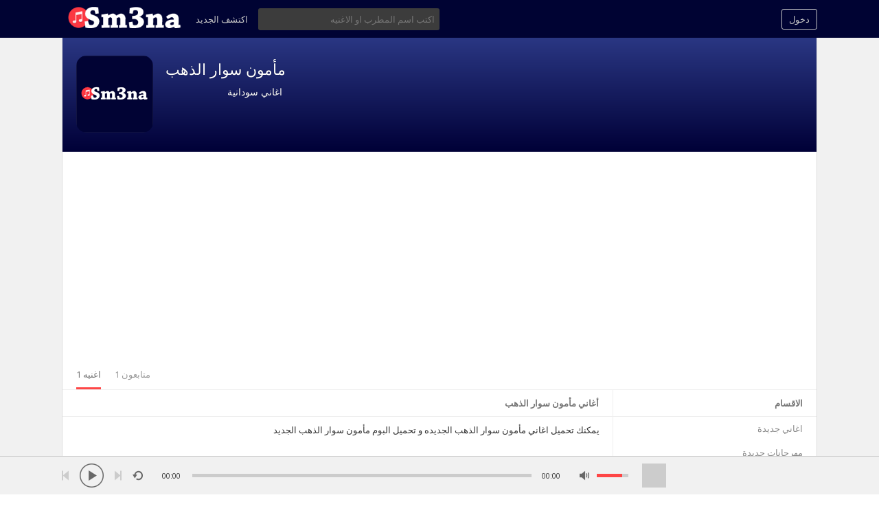

--- FILE ---
content_type: text/html
request_url: https://www.sm3na.com/audios/2334ce36a0
body_size: 6404
content:
<!DOCTYPE html>
<html>
<head>
	<meta http-equiv="Content-Type" content="text/html; charset=UTF-8"/>
<title>اغاني مأمون سوار الذهب - سمعنا</title>
	<link rel="canonical" href="https://www.sm3na.com/audios/2334ce36a0" />
<meta name="description" content="تحميل اغاني مأمون سوار الذهب وتحميل البوم مأمون سوار الذهب الجديد من سمعنا">
<meta name="viewport" content="width=device-width, minimum-scale=1.0, maximum-scale=2.0, user-scalable=0">
<meta name="theme-color" content="#000333">
<link rel="shortcut icon" href="../themes/sound/images/favicon.png">
<link href="../themes/sound/style.css" rel="stylesheet" type="text/css">
<link rel="stylesheet" href="../themes/sound/intlTelInput.css">
<link rel="manifest" href="../manifest.json">
<script type="text/javascript">baseUrl = "https://www.sm3na.com"; token_id = "95df1a5e5c7661b75c12aebe58143c78"; nowPlaying = viewed_id = 0; player_volume = 0.80; search_filter = "https://www.sm3na.com/search/filter/tracks/"; explore_filter = "https://www.sm3na.com/explore/filter/"; lng_just_now = "حالاً"; lng_ta_second = "منذ ثانيه"; lng_ta_seconds = "seconds"; lng_ta_minute = "منذ دقيقه"; lng_ta_minutes = "%d دقائق"; lng_ta_hour = "منذ ساعه"; lng_ta_hours = "منذ %d ساعات"; lng_ta_day = "منذ يوم"; lng_ta_days = "منذ %d ايام"; lng_ta_week = "منذ اسبوع"; lng_ta_weeks = "%d اسابيع"; lng_ta_month = "منذ شهر"; lng_ta_months = "منذ %d شهور"; lng_ta_year = "منذ سنه"; lng_ta_years = "منذ %d سنوات"; lng_ago = "";</script>
<script type="text/javascript" src="../themes/sound/js/jquery.js"></script>
<script type="text/javascript" src="../themes/sound/js/jquery.timeago.js"></script>
<script type="text/javascript" src="../themes/sound/js/functions.js"></script>
<script type="text/javascript" src="../themes/sound/js/jquery.jplayer.min.js"></script>
<script type="text/javascript">
$(document).ready(function() {
	$("#sound-player").jPlayer({
		cssSelectorAncestor: '#sound-container',
		play: function() {
			// Verify if a view has been added already for this track
			if(viewed_id == nowPlaying) {
				return false;
			} else {
				updateTrackInfo(nowPlaying);
				prevnext(3);
			}
			// Add the play count
			viewed_id = nowPlaying;
			$.ajax({
				type: "POST",
				url: "/",
				data: "id="+nowPlaying+"&token_id="+token_id, 
				cache: false
			});
		},
		ended: function () {
			// If repeat is not turned on, move to the next song
			if($('#repeat-song').html() == 0) {
				$('.current-seek').html($('#sound_ghost_player').html());
				$('.current-play').show();
				viewed_id = 0;
				nextSong(nowPlaying);
			}
		},
		swfPath: "https://www.sm3na.com/themes/sound/js",
		supplied: "mp3,m4a,wav",
		wmode: "window",
		volume: player_volume,
		smoothPlayBar: true,
		keyEnabled: true
	});
});
function updateTrackInfo(id) {
	// If there's a track id
	if(id > 0) {
		// Add the current song class
		$('#track'+id).addClass('current-song');
		// Add current play class to the Play button and hide it
		$('#play'+id).addClass('current-play');
		$('.current-play').hide();
		$('.jp-audio .jp-time-holder').show();
		// Add the active player to the current song
		$("#song-controls"+id).html($("#seek-bar-song").html());
		// Add the active player class to the current song
		$("#song-controls"+id).addClass('current-seek');
		// Set the play/pause button position (this is needed for mobile view in order for the play/pause button to be at the same height with the initial play button)
		$('#track'+id+' .jp-play , #track'+id+' .jp-pause').css({ 'margin-top' : '-' + $('.song-top', '#track'+id).outerHeight() + 'px' });
		prevnext();
		// Bind functionality to the new song selector
		$("#sound-player").jPlayer("option", "cssSelectorAncestor", '#sound-container');
	}
}
function playSong(song, id, format) {
	// If the user is on a mobile device, open the track in a new tab rather than playing it on the page
	/*if(/Android|webOS|iPhone|iPad|iPod|BlackBerry|IEMobile|Opera Mini/i.test(navigator.userAgent)) {
		window.location = 'https://www.sm3na.com/uploads/tracks/'+song;
		return false;
	}*/
	// Remove the current-song class (if any)
	$('.current-song').removeClass('current-song');
	// Show the previously hidden Play button (if any)
	$('.current-play').show();
	$('.current-play').removeClass('current-play');
	// Remove the active player if exists and set the ghost player
	$('.current-seek').html($('#sound_ghost_player').html());
	// Remove the active player class
	$('.current-seek').removeClass('current-seek');
	// Define the current playing track
	nowPlaying = id;
	// Update the track listing
	updateTrackInfo(nowPlaying);
	prevnext(3);
	// Get the current song name, url and author
	var trackUrl = $('#song-url'+id).attr('href');
	var artwork = $('#song-art'+id).attr('src');
	var songName, shortSongName = songName = $('#song-name'+id).html();
	var songAuthor = $('#song-author'+id).text();
	var songAuthorUrl = $('#song-author'+id).attr('href');
	if(songName.length > 30) {
		var shortSongName = $('#song-name'+id).html();
	}
	document.title = songName + " - " + songAuthor + " - سمعنا";
	$('#sw-song-name').html($('<a>', {html: shortSongName, href: trackUrl, title: songName, rel: 'loadpage'}));
	$('#sw-author-name').html($('<a>', {html: songAuthor, href: songAuthorUrl, title: songAuthor, rel: 'loadpage'}));
	$('#topbar-artwork').html($('<a>', {href: trackUrl, rel: 'loadpage', id: 'artwork-container'}));
	$('#artwork-container').html('<img src="'+artwork+'">');
	// if the format is mp4, switch it to m4a since mp4 can be audio only
	if(format == 'mp4') {
		format = 'm4a';
	}
	if(format == 'mp3') {
		$("#sound-player").jPlayer("setMedia",{mp3:song}).jPlayer("play");
	} else if(format == 'm4a') {
		$("#sound-player").jPlayer("setMedia",{m4a:song}).jPlayer("play");
	} else if(format == 'wav') {
		$("#sound-player").jPlayer("setMedia",{wav:song}).jPlayer("play");
	}
}
</script>
<script async src="https://pagead2.googlesyndication.com/pagead/js/adsbygoogle.js?client=ca-pub-8446606647876391" ></script>
<!-- Google tag (gtag.js) -->
<script async src="https://www.googletagmanager.com/gtag/js?id=G-VG6ZFERNNJ"></script>
<script>
  window.dataLayer = window.dataLayer || [];
  function gtag(){dataLayer.push(arguments);}
  gtag('js', new Date());
  gtag('config', 'G-VG6ZFERNNJ');
</script>
<link rel="manifest" href="../manifest.json"/>
</head>
<meta property="og:title" content="مأمون سوار الذهب"/>
	<meta property="og:type" content="musician"/>
	<meta property="og:url" content="https://www.sm3na.com/audios/2334ce36a0"/>
	<meta property="og:image" />
	<meta property="fb:page_id" content="114757815201123"/>
	<meta property="og:site_name" content="سمعنا"/>
<body>
<div id="loading-bar"><dd></dd><dt></dt></div>
<div class="topbar">
	<div class="header">
		<a href="../welcome" rel="loadpage"><div class="logo" title="الصفحة الرئيسية"></div></a>
		<a href="../explore" class="menu-button" rel="loadpage" id="explore-button">اكتشف الجديد</a>
		<a onclick="connect_modal()" class="menu-btn" title="دخول">دخول</a>
		<div class="search-input">
		<input type="text" id="search" placeholder="اكتب اسم المطرب او الاغنيه" autocomplete="off">
		<label for="search" id="search_label">ابحث عن مغني او اغنيه</label></div>
	</div>
	<div class="search-container"></div>
	<div class="notification-container">
		<div class="notification-content">
			<div class="notification-inner">
				<span id="global_page_url"><a href="../notifications" rel="loadpage">عرض المزيد من التنبيهات</a></span>
				<span id="chat_page_url"><a href="../notifications/filter/chats" rel="loadpage">عرض المزيد من الرسائل</a></span>
				<a onclick="showNotification('close')" title="اغلاق التنبيهات"><div class="close_btn"></div></a>
			</div>
			<div id="notifications-content"></div>
			<div class="notification-row"><div class="notification-padding"><a href="../settings/notifications" rel="loadpage">اعدادات التنبيهات</a></div></div>
		</div>
	</div>
</div>
<div class="topbar_margin"></div>
<div id="content">
	<div class="row-body content-audios">
	<div class="body-content">
		<div class="twelve columns">
					<div class="cover-container">
						<div class="cover-content">
							<div class="cover-image" style="background: rgba(0, 0, 0, 0) linear-gradient(rgb(42, 55, 131), rgb(0, 0, 55)) repeat scroll 0% 0%;">
							</div>
							<div class="cover-description">
								<div class="cover-avatar-content">
									<div class="cover-avatar">
										<span id="avatar2024"><img src="../images/singerspics/no-pic-reigon.gif" alt="مأمون سوار الذهب" title="مأمون سوار الذهب"/></span>
									</div>
								</div>
								<div class="cover-description-content">
									<span id="author2024"></span><span id="time2024"></span><div class="cover-text-container">
									<div class="cover-username"><a href="../audios/2334ce36a0" rel="loadpage" title="اغاني مأمون سوار الذهب">مأمون سوار الذهب</a></div>
									<div class="cover-location"><a href="../cat/sudanese_songs" rel="loadpage" title="اغاني سودانية">اغاني سودانية</a></div></div>
								</div>
								<div class="cover-description-buttons"><div id="subscribe2024"></div></div>
								<div class="cover-buttons">
									<a class="cover-button cover-button-active" rel="loadpage" href="../audios/2334ce36a0">1 اغنيه</a><a class="cover-button" rel="loadpage" href="/">1 متابعون</a>
								</div>
							</div>
						</div>
					</div>
				</div>
		<div class="three columns">
<div class="sidebar-container widget-categories"><div class="sidebar-content"><div class="sidebar-header">الاقسام</div><div class="sidebar-link"><a href="../explore" rel="loadpage">اغاني جديدة</a></div><div class="sidebar-link"><a href="../explore/mahrajanat" rel="loadpage">مهرجانات جديدة</a></div><div class="sidebar-link"><a href="../explore/popular_music" rel="loadpage">اشهر الاغاني</a></div><div class="sidebar-link"><a href="../artists" rel="loadpage">اقسام الفنانين</a></div></div></div>
<div class="sidebar-container widget-ad-unit"><div class="sidebar-content"><div class="sidebar-header">اعلان</div><div class="ads"><a href="https://t.me/+BOPXM6LMXG01NzNk" title="تابع أحدث الأغاني أول بأول" target="_blank" rel="nofollow"><img src="../ads/telegram_channel.png" alt="قناة Telegram Sm3na.com"></a></div></div></div>
		</div>
		<div class="nine columns" id="main-content">
			<div class="page-header page-header-extra">أغاني مأمون سوار الذهب</div>
			<div class="message-inner">يمكنك تحميل اغاني مأمون سوار الذهب الجديده و تحميل البوم مأمون سوار الذهب الجديد</div>
			<div id="profile-card"></div>
			<div id="track56595" class="song-container">
						<div class="song-art"><a href="/" rel="loadpage" title="اغنية احرموني ولا تحرموني - مأمون سوار الذهب"><img src="../images/singerspics/no-pic-reigon.gif" width="112" id="song-art56595" alt="مأمون سوار الذهب"></a></div>
						<div class="song-top">
							<div data-track-name="احرموني ولا تحرموني" data-track-id="56595" id="play56595" data-track-url="https://ss5.sm3na.com/2024/Sm3na_com_56595.mp3" data-track-format="mp3" class="track song-play-btn">
							</div>
							<div class="song-titles">
								<div class="song-author"><a href="../audios/2334ce36a0" rel="loadpage" id="song-author56595" title="اغاني مأمون سوار الذهب">مأمون سوار الذهب</a></div>
								<div class="song-title">
									<a href="/" id="song-url56595" rel="loadpage"><div id="song-name56595" title="اغنية احرموني ولا تحرموني - مأمون سوار الذهب">احرموني ولا تحرموني</div></a>
								</div>
							</div>
						</div>
						<div class="player-controls">
							<div id="song-controls56595">
								<div id="jp_container_123" class="jp-audio">
									<div class="jp-type-single">
											<div class="jp-gui jp-interface">
												<div class="jp-progress">
													<div class="jp-seek-bar">
													<div class="jp-play-bar"></div>
												</div>
											</div>
										</div>
									</div>
								</div>
							</div>
						</div>
						<div class="track-actions-container">
							<div class="track-actions"><div class="track-actions-content" id="track-action56595"><div class="track-buttons-container"><div class="like-button" onclick="connect_modal()" id="doLike56595" title="Like"><span class="action-text">Like</span></div><div class="share-button" onclick="share(56595, 1)" title="شارك"><span class="action-text">شارك</span></div><a href="https://ss5.sm3na.com/2024/Sm3na_com_56595.mp3" target="_blank" rel="noopener" download="احرموني ولا تحرموني.mp3" title="تحميل احرموني ولا تحرموني mp3" onclick="addDownload(56595);"><div class="download-button" title="تحميل احرموني ولا تحرموني mp3"><span class="action-text">تحميل</span></div></a></div> <div class="track-stats"><div class="counter views_counter" title="Listened 4879 times">4879</div><div class="counter like_btn" id="like_btn56595" title="1 الاغاني المفضله">1</div><div class="counter downloads_counter" title="Downloaded 5603 times">5603</div></div></div></div>
						</div>
					</div>
		</div>
	</div>
</div>
<div id="share" style="display: none;">
	<div class="modal-container">
		<div class="modal-title" id="share-title">
			<div class="modal-menu-container">
				<div class="modal-menu-item modal-menu-item-active" id="tab-share">شارك</div>
				<div class="modal-menu-item" id="tab-embed">Embed</div>
			</div>
		</div>
		<div class="divider"></div>
		<div class="tab-share">
			<div class="modal-inner">
				<div class="modal-desc">Share on Social Networks</div>
				<div class="share-icon-container"><div class="social-icon-padding"><a id="fb-share" title="Share on Facebook"><div class="share-social-icon facebook-icon"></div></a></div></div>
				<div class="share-icon-container"><div class="social-icon-padding"><a id="tw-share" title="Share on Twitter"><div class="share-social-icon twitter-icon"></div></a></div></div>
				<div class="share-icon-container"><div class="social-icon-padding"><a id="gp-share" title=""><div class="share-social-icon gplus-icon"></div></a></div></div>
				<div class="share-icon-container"><div class="social-icon-padding"><a id="pn-share" title="Share on Pinterest"><div class="share-social-icon pinterest-icon"></div></a></div></div>
				<div class="share-icon-container"><div class="social-icon-padding"><a id="em-share" title="Share via email"><div class="share-social-icon email-icon"></div></a></div></div>
			</div>
			<div class="modal-inner">
				<div class="modal-desc">Share URL</div>
				<div class="modal-input"><input id="share-url" value="" readonly="readonly"></div>
			</div>
		</div>
		<div class="tab-embed">
			<div class="modal-inner">
				<div class="dummy-player">
					<div class="dummy-artwork"></div>
					<div class="dummy-play-btn"></div>
					<div class="dummy-author"></div>
					<div class="dummy-title"></div>
					<div class="dummy-seek"></div>
					<div class="dummy-avatars"></div>
					<div class="dummy-avatars"></div>
					<div class="dummy-avatars"></div>
					<div class="dummy-avatars"></div>
					<div class="dummy-avatars"></div>
				</div>
				<div class="modal-desc">Embed Code</div>
				<div class="modal-input"><input id="embed-url" value="" readonly="readonly"></div>
				<div class="modal-checkbox"><input type="checkbox" name="autoplay" id="autoplay"><label for="autoplay">تشغيل تلقائي</label></div>
			</div>
		</div>
		<div class="divider"></div>
		<div class="modal-menu">
			<div class="modal-btn"><a onclick="share(0, 0)">اغلاق</a></div>
		</div>
	</div>
</div>
<div id="playlist" style="display: none;">
	<div class="modal-container">
		<div class="modal-title" id="share-title">
			<div class="modal-menu-container">
				<div class="modal-menu-item modal-menu-item-active" id="tab-playlist">Playlist</div>
				<div class="modal-loading"></div>
			</div>
		</div>
		<div class="divider"></div>
		<div class="tab-playlist">
			<div class="modal-inner">
				<input type="text" id="playlist-name" class="playlist-input" placeholder="اضف قائمة استماع جديدة"><div onclick="playlist(0, 2)" class="button-normal playlist-save" id="playlist-save">حفظ</div>
			</div>
			<div class="modal-inner" id="playlists">
			</div>
		</div>	
		<div class="divider"></div>
		<div class="modal-menu">
			<div class="modal-btn"><a onclick="playlist(0, 0)">اغلاق</a></div>
		</div>
	</div>
</div>
<div id="delete" style="display: none;">
	<div class="modal-container">
		<div class="modal-title" id="share-title">
			<div class="modal-menu-container">
				<div class="modal-menu-item modal-menu-item-active" id="tab-delete">Delete</div>
				<div class="modal-loading"></div>
			</div>
		</div>
		<div class="divider"></div>
		<div class="tab-delete">
			<div class="modal-inner" id="delete-track" style="display: none;">
				Are you sure you want to delete this track?
			</div>
			<div class="modal-inner" id="delete-playlist" style="display: none;">
				Are you sure you want to delete this playlist?
			</div>
		</div>	
		<div class="divider"></div>
		<div class="modal-menu">
			<div class="modal-btn modal-btn-active"><a id="delete-button">Delete</a></div><div class="modal-btn"><a onclick="delete_modal(0, 'cancel')">الغاء</a></div>
		</div>
	</div>
</div>
</div>
<div id="connect" style="display: none;">
	<div class="modal-container">
		<div class="modal-title" id="share-title">
			<div class="modal-menu-container">
				<div class="modal-menu-item modal-menu-item-active" id="tab-login">تسجيل دخول</div>
				<div class="modal-menu-item" id="tab-register">عضويه جديدة</div>
				<div class="modal-loading"></div>
			</div>
		</div>
		<div class="divider"></div>
		<div class="tab-login">
			<div id="login-message"></div>
			<div class="modal-inner">
				<form id="login-form" method="post">
				<div class="modal-input modal-connect">	
					<input type="text" name="username" placeholder="اسم المستخدم او البريد الالكتروني">
					<input type="password" name="password" placeholder="الباسورد">
				</div>
				<div class="modal-checkbox"><input type="checkbox" name="remember" value="1" id="remember-me"><label for="remember-me">Remember me</label></div>
				<input type="submit" style="display: none;"><!-- submit button used to enable the enter key -->
				</form>
				<div class="forgot-password"><a href="../recover" rel="loadpage">نسيت الباسورد؟</a></div>
			</div>
			<div class="divider"></div>
			<div class="modal-menu">
				<div class="modal-btn modal-btn-active"><a id="login-button" onclick="connect(1)">تسجيل دخول</a></div>
			</div>
		</div>
		<div class="tab-register">
			<div id="register-message"></div>
			<div class="modal-inner">
				<div class="modal-input modal-connect">
					نأسف لم يعد التسجيل متاحاً لحسابات جديده على سمعنا 
					ننصحكم بالتسجيل على موقعنا الجديد اوديابلو
				</div>
			</div>
			<div class="divider"></div>
			<div class="modal-menu">
			<div class="modal-btn modal-btn-active"><a href="https://audiablo.com/" id="register-button" class="menu-btn" title="Audiablo">موقع Audiablo</a></div>
			</div>
		</div>
	</div>
</div>
<div class="modal-background"></div>
<div class="row-body">
	<div class="footer">
		<div class="footer-container">
			<div class="footer-links">
				<span><a href="../page/terms-of-use" rel="loadpage">Terms of Use</a></span><span><a href="../page/privacy" rel="loadpage">Privacy Policy</a></span><span><a href="../page/cookies" rel="loadpage">Cookies Policy</a></span><span><a href="../page/community-guidelines" rel="loadpage">Community Guidelines</a></span><span><a href="../page/copyright" rel="loadpage">Copyright</a></span>
			</div>
			<div class="footer-languages">
				Language: <span><a href="../index_lang-english">English</a></span><span><a href="../index_lang-arabic">Arabic</a></span>
			</div>
			<div class="footer-languages">
				&copy; 2005-2025 Sm3na.com All rights reserved. 
			</div>
		</div>
	</div>
</div>
<div class="bottombar">
	<div class="bottombar-container">
		<div id="sound-player" class="jp-jplayer"></div>
		<div id="sound-container" class="jp-audio top-player">
			<div class="player-nine">
				<div class="jp-type-single">
					<div class="jp-gui jp-interface">
						<div class="player-container-left">
							<a onclick="prevnext(1)" id="prev-button" class="prev-button" title="السابق"></a>
							<a class="jp-play" tabindex="1" title="تشغيل"></a>
							<a class="jp-pause" tabindex="1" title="ايقاف"></a>
							<a onclick="prevnext(2)" id="next-button" class="next-button" title="التالي"></a>
							<a class="jp-repeat" tabindex="1" title="تكرار" onclick="repeatSong(1)"></a>
							<a class="jp-repeat-off" tabindex="1" title="التكرار معطل" onclick="repeatSong(0)"></a>
							<div style="display: none;" id="repeat-song">0</div>
							<div class="jp-current-time" id="current-time"></div>
						</div>
						<div class="player-container-middle">
							<div class="jp-progress">
								<div class="jp-seek-bar">
									<div class="jp-play-bar"></div>
								</div>
							</div>
						</div>
						<div class="player-container-right">
							<div class="jp-duration" id="duration-time"></div>
							<a class="jp-mute" tabindex="1" title="صامت"></a>
							<a class="jp-unmute" tabindex="1" title="غير صامت"></a>
							<div class="jp-volume-bar" onclick="playerVolume()" title="مستوى الصوت">
								<div class="jp-volume-bar-value"></div>
							</div>
						</div>
					</div>
				<div class="jp-no-solution"></div>
			</div>
			</div>
			<div class="player-three">
				<div id="topbar-track-info">
					<div id="topbar-artwork"></div>
					<div id="topbar-track-details">
						<div class="topbar-song-name" id="sw-song-name"></div>
						<div class="topbar-author-name" id="sw-author-name"></div>
					</div>
				</div>
			</div>
		</div>
	</div>
</div>
<div id="seek-bar-song" style="display: none;">
	<div id="sound-container" class="jp-audio">
		<div class="jp-type-single">
			<div class="jp-gui jp-interface">
				<a class="jp-play">&nbsp;</a><a class="jp-pause">&nbsp;</a>
				<div class="jp-progress">
					<div class="jp-seek-bar">
						<div class="jp-play-bar"></div>
					</div>
				</div>
				<div class="jp-time-holder">
					<div class="jp-current-time"></div>
					<div class="jp-duration"></div>
				</div>
			</div>
		</div>
	</div>
</div>
<div id="sound_ghost_player" style="display: none;"><div class="jp-audio"><div class="jp-type-single"><div class="jp-gui jp-interface"><div class="jp-progress"><div class="jp-seek-bar"><div class="jp-play-bar"></div></div></div></div></div></div></div>
<script defer src="https://static.cloudflareinsights.com/beacon.min.js/vcd15cbe7772f49c399c6a5babf22c1241717689176015" integrity="sha512-ZpsOmlRQV6y907TI0dKBHq9Md29nnaEIPlkf84rnaERnq6zvWvPUqr2ft8M1aS28oN72PdrCzSjY4U6VaAw1EQ==" data-cf-beacon='{"version":"2024.11.0","token":"f2ae880b1f2946779a31a2b9990e9491","r":1,"server_timing":{"name":{"cfCacheStatus":true,"cfEdge":true,"cfExtPri":true,"cfL4":true,"cfOrigin":true,"cfSpeedBrain":true},"location_startswith":null}}' crossorigin="anonymous"></script>
</body>
</html>

--- FILE ---
content_type: text/html; charset=utf-8
request_url: https://www.google.com/recaptcha/api2/aframe
body_size: 267
content:
<!DOCTYPE HTML><html><head><meta http-equiv="content-type" content="text/html; charset=UTF-8"></head><body><script nonce="l4aFYXqOP5uba-ciuzJR8w">/** Anti-fraud and anti-abuse applications only. See google.com/recaptcha */ try{var clients={'sodar':'https://pagead2.googlesyndication.com/pagead/sodar?'};window.addEventListener("message",function(a){try{if(a.source===window.parent){var b=JSON.parse(a.data);var c=clients[b['id']];if(c){var d=document.createElement('img');d.src=c+b['params']+'&rc='+(localStorage.getItem("rc::a")?sessionStorage.getItem("rc::b"):"");window.document.body.appendChild(d);sessionStorage.setItem("rc::e",parseInt(sessionStorage.getItem("rc::e")||0)+1);localStorage.setItem("rc::h",'1769035773469');}}}catch(b){}});window.parent.postMessage("_grecaptcha_ready", "*");}catch(b){}</script></body></html>